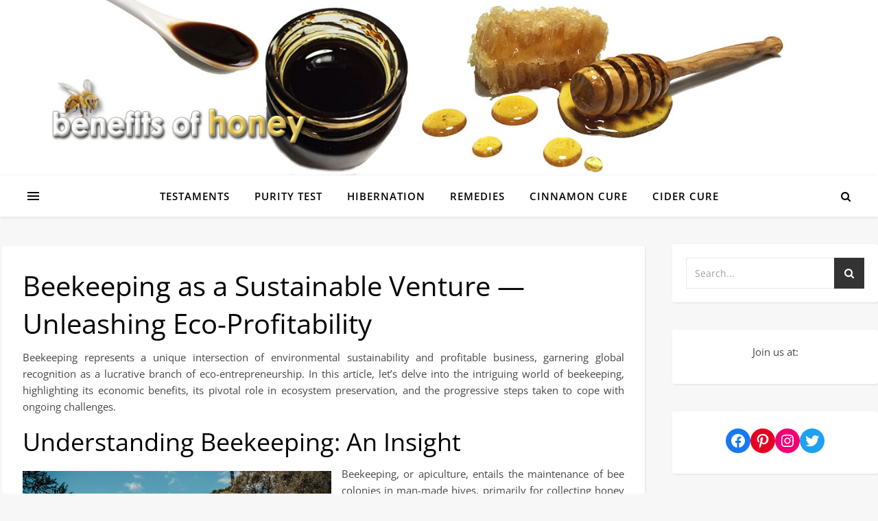

--- FILE ---
content_type: text/html; charset=UTF-8
request_url: https://www.benefits-of-honey.com/beekeeping-as-a-sustainable-venture/
body_size: 18761
content:
<!DOCTYPE html>
<html lang="en-US" prefix="og: https://ogp.me/ns#">
<head>
	<meta charset="UTF-8">
	<meta name="viewport" content="width=device-width, initial-scale=1.0" />
	<link rel="profile" href="https://gmpg.org/xfn/11">


<!-- Search Engine Optimization by Rank Math - https://rankmath.com/ -->
<title>Beekeeping as a Sustainable Venture — Unleashing Eco-Profitability</title>
<meta name="description" content="Beekeeping as a Sustainable Venture — Beekeeping represents a unique intersection of environmental sustainability and profitable business, garnering global recognition as a lucrative branch of eco-entrepreneurship."/>
<meta name="robots" content="follow, index, max-snippet:-1, max-video-preview:-1, max-image-preview:large"/>
<link rel="canonical" href="https://www.benefits-of-honey.com/beekeeping-as-a-sustainable-venture/" />
<meta property="og:locale" content="en_US" />
<meta property="og:type" content="article" />
<meta property="og:title" content="Beekeeping as a Sustainable Venture — Unleashing Eco-Profitability" />
<meta property="og:description" content="Beekeeping as a Sustainable Venture — Beekeeping represents a unique intersection of environmental sustainability and profitable business, garnering global recognition as a lucrative branch of eco-entrepreneurship." />
<meta property="og:url" content="https://www.benefits-of-honey.com/beekeeping-as-a-sustainable-venture/" />
<meta property="og:site_name" content="Benefits of Honey" />
<meta property="og:updated_time" content="2025-08-14T07:40:28+00:00" />
<meta property="og:image" content="https://www.benefits-of-honey.com/wp-content/uploads/2023/11/pexels-photo-2260935-1024x683.jpeg" />
<meta property="og:image:secure_url" content="https://www.benefits-of-honey.com/wp-content/uploads/2023/11/pexels-photo-2260935-1024x683.jpeg" />
<meta property="og:image:alt" content="Beekeeping as a Sustainable Venture" />
<meta property="article:published_time" content="2023-11-28T04:52:23+00:00" />
<meta property="article:modified_time" content="2025-08-14T07:40:28+00:00" />
<meta name="twitter:card" content="summary_large_image" />
<meta name="twitter:title" content="Beekeeping as a Sustainable Venture — Unleashing Eco-Profitability" />
<meta name="twitter:description" content="Beekeeping as a Sustainable Venture — Beekeeping represents a unique intersection of environmental sustainability and profitable business, garnering global recognition as a lucrative branch of eco-entrepreneurship." />
<meta name="twitter:image" content="https://www.benefits-of-honey.com/wp-content/uploads/2023/11/pexels-photo-2260935-1024x683.jpeg" />
<meta name="twitter:label1" content="Time to read" />
<meta name="twitter:data1" content="6 minutes" />
<script type="application/ld+json" class="rank-math-schema">{"@context":"https://schema.org","@graph":[{"@type":["Person","Organization"],"@id":"https://www.benefits-of-honey.com/#person","name":"Benefits of Honey"},{"@type":"WebSite","@id":"https://www.benefits-of-honey.com/#website","url":"https://www.benefits-of-honey.com","name":"Benefits of Honey","publisher":{"@id":"https://www.benefits-of-honey.com/#person"},"inLanguage":"en-US"},{"@type":"ImageObject","@id":"https://www.benefits-of-honey.com/wp-content/uploads/2023/11/pexels-photo-2260935-1024x683.jpeg","url":"https://www.benefits-of-honey.com/wp-content/uploads/2023/11/pexels-photo-2260935-1024x683.jpeg","width":"200","height":"200","inLanguage":"en-US"},{"@type":"BreadcrumbList","@id":"https://www.benefits-of-honey.com/beekeeping-as-a-sustainable-venture/#breadcrumb","itemListElement":[{"@type":"ListItem","position":"1","item":{"@id":"https://www.benefits-of-honey.com","name":"Home"}},{"@type":"ListItem","position":"2","item":{"@id":"https://www.benefits-of-honey.com/beekeeping-as-a-sustainable-venture/","name":"beekeeping-as-a-sustainable-venture"}}]},{"@type":"WebPage","@id":"https://www.benefits-of-honey.com/beekeeping-as-a-sustainable-venture/#webpage","url":"https://www.benefits-of-honey.com/beekeeping-as-a-sustainable-venture/","name":"Beekeeping as a Sustainable Venture\u00a0\u2014 Unleashing Eco-Profitability","datePublished":"2023-11-28T04:52:23+00:00","dateModified":"2025-08-14T07:40:28+00:00","isPartOf":{"@id":"https://www.benefits-of-honey.com/#website"},"primaryImageOfPage":{"@id":"https://www.benefits-of-honey.com/wp-content/uploads/2023/11/pexels-photo-2260935-1024x683.jpeg"},"inLanguage":"en-US","breadcrumb":{"@id":"https://www.benefits-of-honey.com/beekeeping-as-a-sustainable-venture/#breadcrumb"}},{"@type":"Person","@id":"https://www.benefits-of-honey.com/author/ruth-tan/","name":"Ruth Tan","url":"https://www.benefits-of-honey.com/author/ruth-tan/","image":{"@type":"ImageObject","@id":"https://secure.gravatar.com/avatar/2bdfba3118db232be8221750b40e42c3?s=96&amp;d=mm&amp;r=g","url":"https://secure.gravatar.com/avatar/2bdfba3118db232be8221750b40e42c3?s=96&amp;d=mm&amp;r=g","caption":"Ruth Tan","inLanguage":"en-US"},"sameAs":["http://jason.khoo@synergyworks.com.sg"]},{"headline":"Beekeeping as a Sustainable Venture\u00a0\u2014 Unleashing Eco-Profitability","description":"Beekeeping as a Sustainable Venture\u00a0\u2014 Beekeeping represents a unique intersection of environmental sustainability and profitable business, garnering global recognition as a lucrative branch of eco-entrepreneurship.","keywords":"Beekeeping as a Sustainable Venture","@type":"Article","author":{"@id":"https://www.benefits-of-honey.com/author/ruth-tan/","name":"Ruth Tan"},"datePublished":"2023-11-28T04:52:23+00:00","dateModified":"2025-08-14T07:40:28+00:00","image":{"@id":"https://www.benefits-of-honey.com/wp-content/uploads/2023/11/pexels-photo-2260935-1024x683.jpeg"},"name":"Beekeeping as a Sustainable Venture\u00a0\u2014 Unleashing Eco-Profitability","@id":"https://www.benefits-of-honey.com/beekeeping-as-a-sustainable-venture/#schema-16739","isPartOf":{"@id":"https://www.benefits-of-honey.com/beekeeping-as-a-sustainable-venture/#webpage"},"publisher":{"@id":"https://www.benefits-of-honey.com/#person"},"inLanguage":"en-US","mainEntityOfPage":{"@id":"https://www.benefits-of-honey.com/beekeeping-as-a-sustainable-venture/#webpage"}}]}</script>
<!-- /Rank Math WordPress SEO plugin -->

<link rel='dns-prefetch' href='//www.googletagmanager.com' />

<link rel='dns-prefetch' href='//pagead2.googlesyndication.com' />
<link rel="alternate" type="application/rss+xml" title="Benefits of Honey &raquo; Feed" href="https://www.benefits-of-honey.com/feed/" />
<link rel="alternate" type="application/rss+xml" title="Benefits of Honey &raquo; Comments Feed" href="https://www.benefits-of-honey.com/comments/feed/" />
<script type="text/javascript">
/* <![CDATA[ */
window._wpemojiSettings = {"baseUrl":"https:\/\/s.w.org\/images\/core\/emoji\/15.0.3\/72x72\/","ext":".png","svgUrl":"https:\/\/s.w.org\/images\/core\/emoji\/15.0.3\/svg\/","svgExt":".svg","source":{"concatemoji":"https:\/\/www.benefits-of-honey.com\/wp-includes\/js\/wp-emoji-release.min.js?ver=6.5.7"}};
/*! This file is auto-generated */
!function(i,n){var o,s,e;function c(e){try{var t={supportTests:e,timestamp:(new Date).valueOf()};sessionStorage.setItem(o,JSON.stringify(t))}catch(e){}}function p(e,t,n){e.clearRect(0,0,e.canvas.width,e.canvas.height),e.fillText(t,0,0);var t=new Uint32Array(e.getImageData(0,0,e.canvas.width,e.canvas.height).data),r=(e.clearRect(0,0,e.canvas.width,e.canvas.height),e.fillText(n,0,0),new Uint32Array(e.getImageData(0,0,e.canvas.width,e.canvas.height).data));return t.every(function(e,t){return e===r[t]})}function u(e,t,n){switch(t){case"flag":return n(e,"\ud83c\udff3\ufe0f\u200d\u26a7\ufe0f","\ud83c\udff3\ufe0f\u200b\u26a7\ufe0f")?!1:!n(e,"\ud83c\uddfa\ud83c\uddf3","\ud83c\uddfa\u200b\ud83c\uddf3")&&!n(e,"\ud83c\udff4\udb40\udc67\udb40\udc62\udb40\udc65\udb40\udc6e\udb40\udc67\udb40\udc7f","\ud83c\udff4\u200b\udb40\udc67\u200b\udb40\udc62\u200b\udb40\udc65\u200b\udb40\udc6e\u200b\udb40\udc67\u200b\udb40\udc7f");case"emoji":return!n(e,"\ud83d\udc26\u200d\u2b1b","\ud83d\udc26\u200b\u2b1b")}return!1}function f(e,t,n){var r="undefined"!=typeof WorkerGlobalScope&&self instanceof WorkerGlobalScope?new OffscreenCanvas(300,150):i.createElement("canvas"),a=r.getContext("2d",{willReadFrequently:!0}),o=(a.textBaseline="top",a.font="600 32px Arial",{});return e.forEach(function(e){o[e]=t(a,e,n)}),o}function t(e){var t=i.createElement("script");t.src=e,t.defer=!0,i.head.appendChild(t)}"undefined"!=typeof Promise&&(o="wpEmojiSettingsSupports",s=["flag","emoji"],n.supports={everything:!0,everythingExceptFlag:!0},e=new Promise(function(e){i.addEventListener("DOMContentLoaded",e,{once:!0})}),new Promise(function(t){var n=function(){try{var e=JSON.parse(sessionStorage.getItem(o));if("object"==typeof e&&"number"==typeof e.timestamp&&(new Date).valueOf()<e.timestamp+604800&&"object"==typeof e.supportTests)return e.supportTests}catch(e){}return null}();if(!n){if("undefined"!=typeof Worker&&"undefined"!=typeof OffscreenCanvas&&"undefined"!=typeof URL&&URL.createObjectURL&&"undefined"!=typeof Blob)try{var e="postMessage("+f.toString()+"("+[JSON.stringify(s),u.toString(),p.toString()].join(",")+"));",r=new Blob([e],{type:"text/javascript"}),a=new Worker(URL.createObjectURL(r),{name:"wpTestEmojiSupports"});return void(a.onmessage=function(e){c(n=e.data),a.terminate(),t(n)})}catch(e){}c(n=f(s,u,p))}t(n)}).then(function(e){for(var t in e)n.supports[t]=e[t],n.supports.everything=n.supports.everything&&n.supports[t],"flag"!==t&&(n.supports.everythingExceptFlag=n.supports.everythingExceptFlag&&n.supports[t]);n.supports.everythingExceptFlag=n.supports.everythingExceptFlag&&!n.supports.flag,n.DOMReady=!1,n.readyCallback=function(){n.DOMReady=!0}}).then(function(){return e}).then(function(){var e;n.supports.everything||(n.readyCallback(),(e=n.source||{}).concatemoji?t(e.concatemoji):e.wpemoji&&e.twemoji&&(t(e.twemoji),t(e.wpemoji)))}))}((window,document),window._wpemojiSettings);
/* ]]> */
</script>
<style id="litespeed-ucss">:where(.wp-block-calendar table:not(.has-background) th){background:#ddd}.wp-block-image img{height:auto;max-width:100%;vertical-align:bottom;box-sizing:border-box}.wp-block-image .alignleft,.wp-block-image .alignright{display:table}.wp-block-image .alignleft>figcaption,.wp-block-image .alignright>figcaption{caption-side:bottom;display:table-caption}.wp-block-image .alignleft{float:left;margin:.5em 1em .5em 0}.wp-block-image .alignright{float:right;margin:.5em 0 .5em 1em}.wp-block-image figcaption{margin-bottom:1em;margin-top:.5em;text-align:center;font-size:14px}.wp-block-image figure,ul{margin:0}ul{box-sizing:border-box;list-style:none;padding:0}.wp-block-social-links{background:0 0;box-sizing:border-box;margin-left:0;padding-left:0;padding-right:0;text-indent:0;font-size:24px}.wp-block-social-links .wp-social-link a,.wp-block-social-links .wp-social-link a:hover{border-bottom:0;box-shadow:none;text-decoration:none}.wp-block-social-links .wp-social-link a{padding:.25em}.wp-block-social-links .wp-social-link svg{height:1em;width:1em}.wp-block-social-links.aligncenter{display:flex;justify-content:center}.wp-block-social-link{border-radius:9999px;display:block;height:auto;transition:transform .1s ease}@media (prefers-reduced-motion:reduce){.wp-block-social-link{transition-delay:0s;transition-duration:0s}}.wp-block-social-link a{align-items:center;display:flex;line-height:0;transition:transform .1s ease}.wp-block-social-link:hover{transform:scale(1.1)}.wp-block-social-links .wp-block-social-link .wp-block-social-link-anchor,.wp-block-social-links .wp-block-social-link .wp-block-social-link-anchor svg,.wp-block-social-links .wp-block-social-link .wp-block-social-link-anchor:active,.wp-block-social-links .wp-block-social-link .wp-block-social-link-anchor:hover,.wp-block-social-links .wp-block-social-link .wp-block-social-link-anchor:visited{fill:currentColor;color:currentColor}.wp-block-social-links:not(.is-style-logos-only) .wp-social-link{background-color:#f0f0f0;color:#444}.wp-block-social-links:not(.is-style-logos-only) .wp-social-link-facebook{background-color:#1778f2;color:#fff}.wp-block-social-links:not(.is-style-logos-only) .wp-social-link-instagram{background-color:#f00075;color:#fff}.wp-block-social-links:not(.is-style-logos-only) .wp-social-link-pinterest{background-color:#e60122;color:#fff}.wp-block-social-links:not(.is-style-logos-only) .wp-social-link-twitter{background-color:#1da1f2;color:#fff}:root{--wp--preset--font-size--normal:16px;--wp--preset--font-size--huge:42px}.has-text-align-center{text-align:center}.screen-reader-text{word-wrap:normal!important;border:0;-webkit-clip-path:inset(50%);clip-path:inset(50%);margin:-1px;padding:0}.screen-reader-text:focus{background-color:#ddd;-webkit-clip-path:none;clip-path:none;color:#444;font-size:1em;line-height:normal;padding:15px 23px 14px;text-decoration:none}html :where(img[class*=wp-image-]){height:auto;max-width:100%}body{--wp--preset--color--black:#000;--wp--preset--color--cyan-bluish-gray:#abb8c3;--wp--preset--color--white:#fff;--wp--preset--color--pale-pink:#f78da7;--wp--preset--color--vivid-red:#cf2e2e;--wp--preset--color--luminous-vivid-orange:#ff6900;--wp--preset--color--luminous-vivid-amber:#fcb900;--wp--preset--color--light-green-cyan:#7bdcb5;--wp--preset--color--vivid-green-cyan:#00d084;--wp--preset--color--pale-cyan-blue:#8ed1fc;--wp--preset--color--vivid-cyan-blue:#0693e3;--wp--preset--color--vivid-purple:#9b51e0;--wp--preset--gradient--vivid-cyan-blue-to-vivid-purple:linear-gradient(135deg,rgba(6,147,227,1) 0%,#9b51e0 100%);--wp--preset--gradient--light-green-cyan-to-vivid-green-cyan:linear-gradient(135deg,#7adcb4 0%,#00d082 100%);--wp--preset--gradient--luminous-vivid-amber-to-luminous-vivid-orange:linear-gradient(135deg,rgba(252,185,0,1) 0%,rgba(255,105,0,1) 100%);--wp--preset--gradient--luminous-vivid-orange-to-vivid-red:linear-gradient(135deg,rgba(255,105,0,1) 0%,#cf2e2e 100%);--wp--preset--gradient--very-light-gray-to-cyan-bluish-gray:linear-gradient(135deg,#eee 0%,#a9b8c3 100%);--wp--preset--gradient--cool-to-warm-spectrum:linear-gradient(135deg,#4aeadc 0%,#9778d1 20%,#cf2aba 40%,#ee2c82 60%,#fb6962 80%,#fef84c 100%);--wp--preset--gradient--blush-light-purple:linear-gradient(135deg,#ffceec 0%,#9896f0 100%);--wp--preset--gradient--blush-bordeaux:linear-gradient(135deg,#fecda5 0%,#fe2d2d 50%,#6b003e 100%);--wp--preset--gradient--luminous-dusk:linear-gradient(135deg,#ffcb70 0%,#c751c0 50%,#4158d0 100%);--wp--preset--gradient--pale-ocean:linear-gradient(135deg,#fff5cb 0%,#b6e3d4 50%,#33a7b5 100%);--wp--preset--gradient--electric-grass:linear-gradient(135deg,#caf880 0%,#71ce7e 100%);--wp--preset--gradient--midnight:linear-gradient(135deg,#020381 0%,#2874fc 100%);--wp--preset--duotone--dark-grayscale:url('#wp-duotone-dark-grayscale');--wp--preset--duotone--grayscale:url('#wp-duotone-grayscale');--wp--preset--duotone--purple-yellow:url('#wp-duotone-purple-yellow');--wp--preset--duotone--blue-red:url('#wp-duotone-blue-red');--wp--preset--duotone--midnight:url('#wp-duotone-midnight');--wp--preset--duotone--magenta-yellow:url('#wp-duotone-magenta-yellow');--wp--preset--duotone--purple-green:url('#wp-duotone-purple-green');--wp--preset--duotone--blue-orange:url('#wp-duotone-blue-orange');--wp--preset--font-size--small:13px;--wp--preset--font-size--medium:20px;--wp--preset--font-size--large:36px;--wp--preset--font-size--x-large:42px;--wp--preset--spacing--20:.44rem;--wp--preset--spacing--30:.67rem;--wp--preset--spacing--40:1rem;--wp--preset--spacing--50:1.5rem;--wp--preset--spacing--60:2.25rem;--wp--preset--spacing--70:3.38rem;--wp--preset--spacing--80:5.06rem;--wp--preset--shadow--natural:6px 6px 9px rgba(0,0,0,.2);--wp--preset--shadow--deep:12px 12px 50px rgba(0,0,0,.4);--wp--preset--shadow--sharp:6px 6px 0px rgba(0,0,0,.2);--wp--preset--shadow--outlined:6px 6px 0px -3px rgba(255,255,255,1),6px 6px rgba(0,0,0,1);--wp--preset--shadow--crisp:6px 6px 0px rgba(0,0,0,1)}:where(.is-layout-flex){gap:.5em}body .is-layout-constrained>:where(:not(.alignleft):not(.alignright):not(.alignfull)){max-width:var(--wp--style--global--content-size);margin-left:auto!important;margin-right:auto!important}body .is-layout-flex{display:flex;flex-wrap:wrap;align-items:center}html{line-height:1.15;-ms-text-size-adjust:100%;-webkit-text-size-adjust:100%;-webkit-box-sizing:border-box;-moz-box-sizing:border-box;box-sizing:border-box}article,aside,figcaption,figure,footer,header,img,nav{display:block}body,body .is-layout-flex>*,figure,input,p{margin:0}a{text-decoration:none;background-color:transparent;-webkit-text-decoration-skip:objects}strong{font-weight:700}img{border-style:none;height:auto;max-width:100%}svg:not(:root){overflow:hidden}input{overflow:visible;font-family:"Open Sans";outline:0;-webkit-border-radius:0}[type=submit]{-webkit-appearance:button}[type=submit]::-moz-focus-inner{border-style:none;padding:0}[type=submit]:-moz-focusring{outline:1px dotted ButtonText}[type=search]{-webkit-appearance:none!important;-moz-appearance:none!important;appearance:none!important;outline-offset:-2px}[type=search]:focus{-webkit-appearance:none!important;-moz-appearance:none!important;appearance:none!important}[type=search]::-webkit-search-cancel-button,[type=search]::-webkit-search-decoration{-webkit-appearance:none}::-webkit-file-upload-button{-webkit-appearance:button;font:inherit}h1,h2,h3,h4{margin:0;line-height:normal;clear:both}*,:after,:before{-webkit-box-sizing:inherit;-moz-box-sizing:inherit;box-sizing:inherit;outline:0!important}.clear-fix:after,.clear-fix:before{content:"";display:table;table-layout:fixed}.clear-fix:after{clear:both}.cv-outer{display:table;width:100%;height:100%}.cv-inner{display:table-cell;vertical-align:middle;text-align:center}.boxed-wrapper{margin:0 auto}#page-header.boxed-wrapper{padding:0!important}.main-content{padding-top:40px;padding-bottom:40px}.screen-reader-text{clip:rect(1px,1px,1px,1px);clip-path:polygon(0 0,0 0,0 0,0 0);position:absolute!important;white-space:nowrap;height:1px;width:1px;overflow:hidden}.screen-reader-text:focus{clip:auto!important;display:block;height:auto;left:5px;top:5px;width:auto;z-index:100000}.aligncenter{display:block;margin:5px auto 10px;clear:both}.alignright{float:right;margin:5px 0 20px 20px}.alignleft{float:left;margin:5px 20px 10px 0}.post-content h1,.post-content h2,.post-content h3,.post-content h4{margin-bottom:10px}h1{font-size:40px}h2{font-size:36px}h3{font-size:30px}h4{font-size:24px}p{margin-bottom:15px;font-family:"Open Sans",sans-serif;font-style:normal;font-weight:400}.post-content ul{padding-left:20px;margin-bottom:15px;list-style:disc}.entry-header{position:relative;overflow:hidden}.header-logo{text-align:center}.header-logo a{display:block;margin:0 auto;text-transform:uppercase;font-size:100px;line-height:1}.site-description{margin-top:15px;margin-bottom:0;font-size:17px;line-height:1.1}.main-nav-sidebar,.site-description{display:inline-block}.main-nav-sidebar div{max-height:60px;position:relative;top:50%;transform:translateY(-50%);-webkit-transform:translateY(-50%);-ms-transform:translateY(-50%)}.main-nav-sidebar span{display:block;width:17px;height:2px;margin-bottom:3px}.main-nav-search,.main-nav-sidebar{-webkit-user-select:none;user-select:none}#main-nav{z-index:1100!important;min-height:60px}#main-menu li,#main-menu li a,#main-nav,#main-nav>div{position:relative}#main-menu{width:auto}#main-menu>li{display:inline-block;list-style:none}#main-menu li a{display:block;padding:0 16px;margin-left:5px}#main-menu li a:first-child{margin-left:0}#main-menu>li>a{display:block;text-decoration:none}#main-menu li:first-child a{padding-left:0}#main-menu li:last-child a{padding-right:0}.mobile-menu-container{display:none;clear:both}.mobile-menu-btn{display:none;padding:0 15px;font-size:18px;line-height:60px;cursor:pointer}#mobile-menu{padding-bottom:15px}#mobile-menu li{position:relative;width:100%;text-align:center;font-size:15px;line-height:35px;letter-spacing:1px;font-weight:600}#mobile-menu li a{display:block;position:relative;z-index:5}.main-nav-search{position:relative;cursor:pointer;float:right}.main-nav-search i{position:relative;z-index:10}.main-nav-search #searchform{position:absolute;top:50%;right:0;transform:translateY(-50%);-webkit-transform:translateY(-50%);-ms-transform:translateY(-50%)}.main-nav-search #searchform i,.main-nav-search #searchsubmit{display:none}#main-nav #searchform{position:absolute;top:0;left:0;z-index:1;width:100%}#main-nav #searchform input{width:100%;padding:0;border:0;letter-spacing:.4px;font-weight:600;text-align:center}#main-nav #searchform,#main-nav #searchform #searchsubmit,#main-nav #searchform i,.main-nav-search i:last-of-type{display:none}.main-nav-sidebar{cursor:pointer}.sidebar-alt,.sidebar-alt-close{position:fixed;top:0;width:100%;height:100%}.sidebar-alt{z-index:1200;overflow-x:hidden;transition:left .5s ease-out;-webkit-transition:left .5s ease-out;-moz-transition:left .5s ease-out;-o-transition:left .5s ease-out;-ms-transition:left .5s ease-out}.sidebar-alt-close{display:none;left:0;z-index:1150;cursor:pointer}.sidebar-alt-close-btn{position:absolute;top:20px;right:30px;width:24px;height:24px;cursor:pointer}.sidebar-alt-close-btn span{content:"";position:absolute;top:50%;left:50%;width:18px;height:3px;cursor:pointer;margin-left:-9px}.sidebar-alt-close-btn span:first-child{-ms-transform:rotate(45deg);-webkit-transform:rotate(45deg);transform:rotate(45deg)}.sidebar-alt-close-btn span:last-child{-ms-transform:rotate(-45deg);-webkit-transform:rotate(-45deg);transform:rotate(-45deg)}.main-container{float:left;margin:0 auto;overflow:hidden}.sidebar-right{float:right}.post-header{text-align:center}.page-title{font-size:40px;line-height:44px;letter-spacing:.5px;margin-bottom:24px}.ashe-widget,.post-content{overflow:hidden}.post-content>p{text-align:justify}.ashe-widget{margin-bottom:40px}.ashe-widget input[type=search],.ashe-widget input[type=submit]{width:100%;padding:12px;font-size:14px;border-width:1px;border-style:solid}.ashe-widget>ul li span{font-size:14px;letter-spacing:1px;color:inherit;font-family:"Playfair Display";font-weight:400}.widget_nav_menu li{line-height:45px}.widget_nav_menu li a{display:block;border-bottom-style:dotted;border-bottom-width:1px}.widget_search #searchform{position:relative}.widget_search #searchsubmit,.widget_search i{position:absolute;top:0;right:0;padding:15px}.widget_search #searchsubmit{width:auto!important;cursor:pointer;opacity:0}.credit{float:left;font-size:13px}.footer-copyright{padding:25px 0;overflow:hidden}.scrolltop{display:none;position:fixed;bottom:65px;right:80px;font-size:40px;cursor:pointer;z-index:20}body{line-height:24.6px;font-family:"Open Sans";font-size:15px;letter-spacing:0}#main-menu li a{letter-spacing:1px;font-weight:600}#main-menu li a,#main-nav #s,.main-nav-search{font-size:15px;line-height:60px}.main-nav-sidebar{height:60px}.copyright-info{font-size:13px}@font-face{font-display:swap;font-family:"FontAwesome";src:url(https://www.benefits-of-honey.com/wp-content/themes/ashe-child/assets/fonts/fontawesome-webfont.eot?v=4.7.0);src:url(https://www.benefits-of-honey.com/wp-content/themes/ashe-child/assets/fonts/fontawesome-webfont.eot?#iefix&v=4.7.0)format("embedded-opentype"),url(https://www.benefits-of-honey.com/wp-content/themes/ashe-child/assets/fonts/fontawesome-webfont.woff2?v=4.7.0)format("woff2"),url(https://www.benefits-of-honey.com/wp-content/themes/ashe-child/assets/fonts/fontawesome-webfont.woff?v=4.7.0)format("woff"),url(https://www.benefits-of-honey.com/wp-content/themes/ashe-child/assets/fonts/fontawesome-webfont.ttf?v=4.7.0)format("truetype"),url(https://www.benefits-of-honey.com/wp-content/themes/ashe-child/assets/fonts/fontawesome-webfont.svg?v=4.7.0#fontawesomeregular)format("svg");font-weight:400;font-style:normal}.fa{display:inline-block;font:14px/1 FontAwesome;font-size:inherit;text-rendering:auto;-webkit-font-smoothing:antialiased;-moz-osx-font-smoothing:grayscale}.fa-search:before{content:""}.fa-times:before{content:""}.fa-chevron-down:before{content:""}.fa-angle-up:before{content:""}@font-face{font-display:swap;font-family:"fontello";src:url(https://www.benefits-of-honey.com/wp-content/themes/ashe-child/assets/fonts/fontello.eot?54916726);src:url(https://www.benefits-of-honey.com/wp-content/themes/ashe-child/assets/fonts/fontello.eot?54916726#iefix)format("embedded-opentype"),url(https://www.benefits-of-honey.com/wp-content/themes/ashe-child/assets/fonts/fontello.woff2?54916726)format("woff2"),url(https://www.benefits-of-honey.com/wp-content/themes/ashe-child/assets/fonts/fontello.woff?54916726)format("woff"),url(https://www.benefits-of-honey.com/wp-content/themes/ashe-child/assets/fonts/fontello.ttf?54916726)format("truetype"),url(https://www.benefits-of-honey.com/wp-content/themes/ashe-child/assets/fonts/fontello.svg?54916726#con-left-open-big)format("svg");font-weight:400;font-style:normal}@media screen and (max-width:979px){.header-logo a{font-size:80px!important;line-height:1!important}.site-description{font-size:13px!important}#main-nav>div,.main-content,.page-footer-inner{padding-left:30px;padding-right:30px}#main-menu,.main-menu-container{display:none}.mobile-menu-btn{display:inline-block}.main-nav-icons,.main-nav-sidebar{position:absolute;top:0;float:none;margin:0}.main-nav-sidebar{left:30px;z-index:1}.main-nav-icons{right:30px;z-index:2}#main-nav{text-align:center!important}.main-container{width:100%!important;margin:0!important}.sidebar-right{width:100%!important;padding:0!important}.sidebar-right-wrap{float:none!important;width:65%!important;margin-left:auto!important;margin-right:auto!important}}@media screen and (max-width:768px){.scrolltop{right:30px;bottom:60px}}@media screen and (max-width:640px){.sidebar-right-wrap{width:100%!important}#page-header .entry-header{height:auto;padding:70px 0}.header-logo{padding-top:0!important}.header-logo a{font-size:45px!important;line-height:1!important}.footer-copyright .copyright-info,.footer-copyright .credit{width:100%;float:none;text-align:center}.sidebar-alt{padding-left:20px!important;padding-right:20px!important}}@media screen and (max-width:480px){#main-nav>div,.main-content,.page-footer-inner{padding-left:20px!important;padding-right:20px!important}.page-title{font-size:33px;line-height:38px!important}.main-nav-sidebar{left:20px!important}.main-nav-icons{right:20px!important}}@media screen and (max-width:320px){.post-content{text-align:left}}@media screen and (max-width:1280px){.entry-header{height:430px!important}}@media screen and (max-width:1080px){.entry-header{height:350px!important}}@media screen and (max-width:880px){.entry-header{height:290px!important}}@media screen and (max-width:750px){.entry-header{height:250px!important}}@media screen and (max-width:690px){.entry-header{height:210px!important}}@media screen and (max-width:550px){.entry-header{height:auto!important;padding:50px 0!important}}@font-face{font-display:swap;font-family:"Playfair Display";font-style:normal;font-weight:400;font-display:swap;src:url(https://www.benefits-of-honey.com/wp-content/uploads/omgf/ashe-playfair-font/playfair-display-normal-400.woff2)format("woff2"),url(https://www.benefits-of-honey.com/wp-content/uploads/omgf/ashe-playfair-font/playfair-display-normal-400.woff)format("woff")}@font-face{font-display:swap;font-family:"Playfair Display";font-style:normal;font-weight:700;font-display:swap;src:url(https://www.benefits-of-honey.com/wp-content/uploads/omgf/ashe-playfair-font/playfair-display-normal-700.woff2)format("woff2"),url(https://www.benefits-of-honey.com/wp-content/uploads/omgf/ashe-playfair-font/playfair-display-normal-700.woff)format("woff")}@font-face{font-display:swap;font-family:"Open Sans";font-style:normal;font-weight:400;font-display:swap;src:url(https://www.benefits-of-honey.com/wp-content/uploads/omgf/ashe-opensans-font/open-sans-normal-400.woff2)format("woff2"),url(https://www.benefits-of-honey.com/wp-content/uploads/omgf/ashe-opensans-font/open-sans-normal-400.woff)format("woff")}@font-face{font-display:swap;font-family:"Open Sans";font-style:normal;font-weight:600;font-display:swap;src:url(https://www.benefits-of-honey.com/wp-content/uploads/omgf/ashe-opensans-font/open-sans-normal-600.woff2)format("woff2"),url(https://www.benefits-of-honey.com/wp-content/uploads/omgf/ashe-opensans-font/open-sans-normal-600.woff)format("woff")}@font-face{font-display:swap;font-family:"Open Sans";font-style:normal;font-weight:700;font-display:swap;src:url(https://www.benefits-of-honey.com/wp-content/uploads/omgf/ashe-opensans-font/open-sans-normal-700.woff2)format("woff2"),url(https://www.benefits-of-honey.com/wp-content/uploads/omgf/ashe-opensans-font/open-sans-normal-700.woff)format("woff")}@font-face{font-display:swap;font-family:"Open Sans";font-style:italic;font-weight:400;font-display:swap;src:url(https://www.benefits-of-honey.com/wp-content/uploads/omgf/ashe-opensans-font/open-sans-italic-400.woff2)format("woff2"),url(https://www.benefits-of-honey.com/wp-content/uploads/omgf/ashe-opensans-font/open-sans-italic-400.woff)format("woff")}@font-face{font-display:swap;font-family:"Open Sans";font-style:italic;font-weight:600;font-display:swap;src:url(https://www.benefits-of-honey.com/wp-content/uploads/omgf/ashe-opensans-font/open-sans-italic-600.woff2)format("woff2"),url(https://www.benefits-of-honey.com/wp-content/uploads/omgf/ashe-opensans-font/open-sans-italic-600.woff)format("woff")}@font-face{font-display:swap;font-family:"Open Sans";font-style:italic;font-weight:700;font-display:swap;src:url(https://www.benefits-of-honey.com/wp-content/uploads/omgf/ashe-opensans-font/open-sans-italic-700.woff2)format("woff2"),url(https://www.benefits-of-honey.com/wp-content/uploads/omgf/ashe-opensans-font/open-sans-italic-700.woff)format("woff")}@font-face{font-display:swap;font-family:"Open Sans";font-style:normal;font-weight:400;font-display:swap;src:url(https://www.benefits-of-honey.com/wp-content/uploads/omgf/omgf-stylesheet-63/open-sans-normal-latin-ext-400.woff2)format("woff2");unicode-range:U+0100-024F,U+0259,U+1E00-1EFF,U+2020,U+20A0-20AB,U+20AD-20CF,U+2113,U+2C60-2C7F,U+A720-A7FF}@font-face{font-display:swap;font-family:"Open Sans";font-style:normal;font-weight:400;font-display:swap;src:url(https://www.benefits-of-honey.com/wp-content/uploads/omgf/omgf-stylesheet-63/open-sans-normal-latin-400.woff2)format("woff2");unicode-range:U+0000-00FF,U+0131,U+0152-0153,U+02BB-02BC,U+02C6,U+02DA,U+02DC,U+2000-206F,U+2074,U+20AC,U+2122,U+2191,U+2193,U+2212,U+2215,U+FEFF,U+FFFD}.header-logo a,.site-description{color:#111}#main-nav{box-shadow:0 1px 5px rgba(0,0,0,.1)}#main-nav #s,#main-nav a,#main-nav i{color:#000}.main-nav-sidebar span,.sidebar-alt-close-btn span{background-color:#000}#main-nav a:hover,#main-nav i:hover,#page-footer a:hover,.page-content .ashe-widget.widget_text a,a{color:#ca9b52}.main-nav-sidebar:hover span{background-color:#ca9b52}#main-nav,#main-nav #s,.entry-header,.main-content,.page-content input,.sidebar-alt{background-color:#fff}#main-nav #s::-webkit-input-placeholder{color:rgba(0,0,0,.7)}#main-nav #s::-moz-placeholder{color:rgba(0,0,0,.7)}#main-nav #s:-ms-input-placeholder{color:rgba(0,0,0,.7)}#main-nav #s:-moz-placeholder{color:rgba(0,0,0,.7)}.page-content,.page-content .ashe-widget a,.page-content input{color:#464646}.page-content h1,.page-content h2,.page-content h3,.page-content h4{color:#030303}.page-content input::-webkit-input-placeholder{color:#a1a1a1}.page-content input::-moz-placeholder{color:#a1a1a1}.page-content input:-ms-input-placeholder{color:#a1a1a1}.page-content input:-moz-placeholder{color:#a1a1a1}a:not(.header-logo-a):hover{color:rgba(202,155,82,.8)}::-moz-selection{color:#fff;background:#ca9b52}::selection{color:#fff;background:#ca9b52}.page-content .ashe-widget li,.page-content .widget_nav_menu li a,.page-content input{border-color:#e8e8e8}.widget_search #searchsubmit,.widget_search i{color:#fff;background-color:#333}.image-overlay{color:#fff;background-color:rgba(73,73,73,.3)}#page-footer{background-color:#f6f6f6;color:#333}#page-footer a{color:#333;border-color:#e0dbdb}#main-menu li a,#mobile-menu li,.header-logo a{font-family:"Open Sans"}#main-menu li a,#mobile-menu li{text-transform:uppercase}.sidebar-alt{max-width:370px;left:-370px;padding:85px 35px 0}.sidebar-right{width:337px}.main-container{width:calc(100% - 337px);width:-webkit-calc(100% - 337px)}#main-nav>div,.main-content,.page-footer-inner{padding-left:40px;padding-right:40px}.entry-header{background-image:url(https://www.benefits-of-honey.com/wp-content/uploads/2021/06/boh-masthead-1500x300-1.jpg);background-position:center center}.header-logo a:not(.logo-img),.site-description{display:none}#main-nav{text-align:center}.main-nav-sidebar{position:absolute;top:0;left:40px;z-index:1}.main-nav-icons{position:absolute;top:0;right:40px;z-index:2}.sidebar-right{padding-left:37px}.copyright-info{float:right}.main-content{background:0 0!important}.page-content article.page{padding:30px;margin:3px;border-radius:3px}.sidebar-right .ashe-widget{padding:20px;border-radius:3px}#page-footer,.page-content article.page,.sidebar-right .ashe-widget{background:#fff;box-shadow:1px 1px 3px rgba(0,0,0,.1)}.main-content.boxed-wrapper{padding-left:0!important;padding-right:0!important}@media screen and (max-width:1170px){.main-content{padding-left:0;padding-right:0}#page-footer,.page-content{padding:0 20px}}@media screen and (max-width:979px){.sidebar-right-wrap .sidebar-right{margin-top:30px}.sidebar-right .ashe-widget:last-child{margin-bottom:0}}@media screen and (max-width:640px){.page-content article.page{padding:20px}.main-content{padding-top:30px;padding-bottom:30px}.ashe-widget{margin-bottom:30px}}@media screen and (max-width:480px){.main-content{padding-left:0!important;padding-right:0!important}}body.custom-background{background-color:#f7f7f7}.boxed-wrapper,.entry-header{max-width:1500px}.entry-header{background-size:contain!important;background-repeat:no-repeat;height:auto!important;padding-top:20%!important}.page-title,.wp-block-image figcaption{display:none}h1,h2,h3,h4{font-family:"Open Sans",sans-serif;font-style:normal;font-weight:400}</style>















<script type="text/javascript" src="https://www.benefits-of-honey.com/wp-includes/js/jquery/jquery.min.js?ver=3.7.1" id="jquery-core-js"></script>
<script type="text/javascript" src="https://www.benefits-of-honey.com/wp-includes/js/jquery/jquery-migrate.min.js?ver=3.4.1" id="jquery-migrate-js"></script>

<!-- Google tag (gtag.js) snippet added by Site Kit -->
<!-- Google Analytics snippet added by Site Kit -->
<script type="text/javascript" id="google_gtagjs-js" async data-type="lazy" data-src="https://www.googletagmanager.com/gtag/js?id=G-4Q4HF2989R"></script>
<script type="text/javascript" id="google_gtagjs-js-after" data-type="lazy" data-src="[data-uri]"></script>
<link rel="https://api.w.org/" href="https://www.benefits-of-honey.com/wp-json/" /><link rel="alternate" type="application/json" href="https://www.benefits-of-honey.com/wp-json/wp/v2/pages/3758" /><link rel="EditURI" type="application/rsd+xml" title="RSD" href="https://www.benefits-of-honey.com/xmlrpc.php?rsd" />
<meta name="generator" content="WordPress 6.5.7" />
<link rel='shortlink' href='https://www.benefits-of-honey.com/?p=3758' />
<link rel="alternate" type="application/json+oembed" href="https://www.benefits-of-honey.com/wp-json/oembed/1.0/embed?url=https%3A%2F%2Fwww.benefits-of-honey.com%2Fbeekeeping-as-a-sustainable-venture%2F" />
<link rel="alternate" type="text/xml+oembed" href="https://www.benefits-of-honey.com/wp-json/oembed/1.0/embed?url=https%3A%2F%2Fwww.benefits-of-honey.com%2Fbeekeeping-as-a-sustainable-venture%2F&#038;format=xml" />
	
	
	<meta name="generator" content="Site Kit by Google 1.165.0" />
<!-- Google AdSense meta tags added by Site Kit -->
<meta name="google-adsense-platform-account" content="ca-host-pub-2644536267352236">
<meta name="google-adsense-platform-domain" content="sitekit.withgoogle.com">
<!-- End Google AdSense meta tags added by Site Kit -->

	
<!-- Google Tag Manager snippet added by Site Kit -->
<script type="text/javascript">
/* <![CDATA[ */

			( function( w, d, s, l, i ) {
				w[l] = w[l] || [];
				w[l].push( {'gtm.start': new Date().getTime(), event: 'gtm.js'} );
				var f = d.getElementsByTagName( s )[0],
					j = d.createElement( s ), dl = l != 'dataLayer' ? '&l=' + l : '';
				j.async = true;
				j.src = 'https://www.googletagmanager.com/gtm.js?id=' + i + dl;
				f.parentNode.insertBefore( j, f );
			} )( window, document, 'script', 'dataLayer', 'GTM-NTTCSQH' );
			
/* ]]> */
</script>

<!-- End Google Tag Manager snippet added by Site Kit -->

<!-- Google AdSense snippet added by Site Kit -->
<script type="text/javascript" async="async" crossorigin="anonymous" data-type="lazy" data-src="https://pagead2.googlesyndication.com/pagead/js/adsbygoogle.js?client=ca-pub-9706814460373925&amp;host=ca-host-pub-2644536267352236"></script>

<!-- End Google AdSense snippet added by Site Kit -->
<link rel="icon" href="https://www.benefits-of-honey.com/wp-content/uploads/2021/06/cropped-BOH_favicon-32x32.gif" sizes="32x32" />
<link rel="icon" href="https://www.benefits-of-honey.com/wp-content/uploads/2021/06/cropped-BOH_favicon-192x192.gif" sizes="192x192" />
<link rel="apple-touch-icon" href="https://www.benefits-of-honey.com/wp-content/uploads/2021/06/cropped-BOH_favicon-180x180.gif" />
<meta name="msapplication-TileImage" content="https://www.benefits-of-honey.com/wp-content/uploads/2021/06/cropped-BOH_favicon-270x270.gif" />
		
			
	</head>

<body class="page-template-default page page-id-3758 custom-background wp-embed-responsive ashe-boxed-style">
			<!-- Google Tag Manager (noscript) snippet added by Site Kit -->
		<noscript>
			<iframe src="https://www.googletagmanager.com/ns.html?id=GTM-NTTCSQH" height="0" width="0" style="display:none;visibility:hidden"></iframe>
		</noscript>
		<!-- End Google Tag Manager (noscript) snippet added by Site Kit -->
		
	<!-- Preloader -->
	
	<!-- Page Wrapper -->
	<div id="page-wrap">

		<!-- Boxed Wrapper -->
		<div id="page-header" class="boxed-wrapper">

		
	<div class="entry-header">
		<div class="cv-outer">
		<div class="cv-inner">
			<div class="header-logo">
				
									
										<a href="https://www.benefits-of-honey.com/" class="header-logo-a">Benefits of Honey</a>
					
								
				<p class="site-description"></p>
				
			</div>
		</div>
		</div>
	</div>


<div id="main-nav" class="clear-fix">

	<div >	
		
		<!-- Alt Sidebar Icon -->
				<div class="main-nav-sidebar">
			<div>
				<span></span>
				<span></span>
				<span></span>
			</div>
		</div>
		
		<!-- Mini Logo -->
		
		<!-- Icons -->
		<div class="main-nav-icons">
			
						<div class="main-nav-search">
				<i class="fa fa-search"></i>
				<i class="fa fa-times"></i>
				<form role="search" method="get" id="searchform" class="clear-fix" action="https://www.benefits-of-honey.com/"><input type="search" name="s" id="s" placeholder="Search..." data-placeholder="Type then hit Enter..." value="" /><i class="fa fa-search"></i><input type="submit" id="searchsubmit" value="st" /></form>			</div>
					</div>

		<nav class="main-menu-container"><ul id="main-menu" class=""><li id="menu-item-2080" class="menu-item menu-item-type-post_type menu-item-object-page menu-item-2080"><a href="https://www.benefits-of-honey.com/the-benefits-of-honey/">Testaments</a></li>
<li id="menu-item-1728" class="menu-item menu-item-type-post_type menu-item-object-page menu-item-1728"><a href="https://www.benefits-of-honey.com/pure-honey/">Purity Test</a></li>
<li id="menu-item-1729" class="menu-item menu-item-type-post_type menu-item-object-page menu-item-1729"><a href="https://www.benefits-of-honey.com/hibernation-diet/">Hibernation</a></li>
<li id="menu-item-1730" class="menu-item menu-item-type-post_type menu-item-object-page menu-item-1730"><a href="https://www.benefits-of-honey.com/honey-remedies/">Remedies</a></li>
<li id="menu-item-1731" class="menu-item menu-item-type-post_type menu-item-object-page menu-item-1731"><a href="https://www.benefits-of-honey.com/honey-and-cinnamon/">Cinnamon Cure</a></li>
<li id="menu-item-1913" class="menu-item menu-item-type-post_type menu-item-object-page menu-item-1913"><a href="https://www.benefits-of-honey.com/vinegar-and-honey/">Cider Cure</a></li>
</ul></nav>
		<!-- Mobile Menu Button -->
		<span class="mobile-menu-btn">
			<i class="fa fa-chevron-down"></i>		</span>

		<nav class="mobile-menu-container"><ul id="mobile-menu" class=""><li class="menu-item menu-item-type-post_type menu-item-object-page menu-item-2080"><a href="https://www.benefits-of-honey.com/the-benefits-of-honey/">Testaments</a></li>
<li class="menu-item menu-item-type-post_type menu-item-object-page menu-item-1728"><a href="https://www.benefits-of-honey.com/pure-honey/">Purity Test</a></li>
<li class="menu-item menu-item-type-post_type menu-item-object-page menu-item-1729"><a href="https://www.benefits-of-honey.com/hibernation-diet/">Hibernation</a></li>
<li class="menu-item menu-item-type-post_type menu-item-object-page menu-item-1730"><a href="https://www.benefits-of-honey.com/honey-remedies/">Remedies</a></li>
<li class="menu-item menu-item-type-post_type menu-item-object-page menu-item-1731"><a href="https://www.benefits-of-honey.com/honey-and-cinnamon/">Cinnamon Cure</a></li>
<li class="menu-item menu-item-type-post_type menu-item-object-page menu-item-1913"><a href="https://www.benefits-of-honey.com/vinegar-and-honey/">Cider Cure</a></li>
 </ul></nav>
	</div>

</div><!-- #main-nav -->

		</div><!-- .boxed-wrapper -->

		<!-- Page Content -->
		<div class="page-content">

			
			
<div class="sidebar-alt-wrap">
	<div class="sidebar-alt-close image-overlay"></div>
	<aside class="sidebar-alt">

		<div class="sidebar-alt-close-btn">
			<span></span>
			<span></span>
		</div>

		<div id="nav_menu-4" class="ashe-widget widget_nav_menu"><div class="menu-left-menu-container"><ul id="menu-left-menu" class="menu"><li id="menu-item-1725" class="menu-item menu-item-type-post_type menu-item-object-page menu-item-home menu-item-1725"><a href="https://www.benefits-of-honey.com/">Home</a></li>
<li id="menu-item-1737" class="menu-item menu-item-type-post_type menu-item-object-page menu-item-1737"><a href="https://www.benefits-of-honey.com/diabetic-diet/">Diabetic Diet</a></li>
<li id="menu-item-1738" class="menu-item menu-item-type-post_type menu-item-object-page menu-item-1738"><a href="https://www.benefits-of-honey.com/anti-cancer/">Anti-Cancer Honey</a></li>
<li id="menu-item-1739" class="menu-item menu-item-type-post_type menu-item-object-page menu-item-1739"><a href="https://www.benefits-of-honey.com/health-benefits-of-honey/">Health Benefits</a></li>
<li id="menu-item-1740" class="menu-item menu-item-type-post_type menu-item-object-page menu-item-1740"><a href="https://www.benefits-of-honey.com/honey-nutrition/">Nutrition &#038; Calories</a></li>
<li id="menu-item-1727" class="menu-item menu-item-type-post_type menu-item-object-page menu-item-1727"><a href="https://www.benefits-of-honey.com/honey/">Why Honey</a></li>
<li id="menu-item-1741" class="menu-item menu-item-type-post_type menu-item-object-page menu-item-1741"><a href="https://www.benefits-of-honey.com/honey-and-weight-loss/">Honey Weight Loss</a></li>
<li id="menu-item-1742" class="menu-item menu-item-type-post_type menu-item-object-page menu-item-1742"><a href="https://www.benefits-of-honey.com/honey-and-skin-care/">Honey Skin Care</a></li>
<li id="menu-item-1745" class="menu-item menu-item-type-post_type menu-item-object-page menu-item-1745"><a href="https://www.benefits-of-honey.com/honey-and-lemon/">Honey Lemon</a></li>
<li id="menu-item-1743" class="menu-item menu-item-type-post_type menu-item-object-page menu-item-1743"><a href="https://www.benefits-of-honey.com/bee-pollen/">Bee Pollen Benefits</a></li>
<li id="menu-item-1744" class="menu-item menu-item-type-post_type menu-item-object-page menu-item-1744"><a href="https://www.benefits-of-honey.com/honey-bee-facts/">Honey Bee Facts</a></li>
<li id="menu-item-2079" class="menu-item menu-item-type-post_type menu-item-object-page menu-item-2079"><a href="https://www.benefits-of-honey.com/raw-honey/">Raw Honey</a></li>
</ul></div></div>		
	</aside>
</div>
<div class="main-content clear-fix boxed-wrapper" data-sidebar-sticky="">
	
	
	<!-- Main Container -->
	<div class="main-container">
		
		<article id="page-3758" class="post-3758 page type-page status-publish hentry">

			<header class="post-header"><h1 class="page-title">beekeeping-as-a-sustainable-venture</h1></header><div class="post-content">
<h1 class="wp-block-heading">Beekeeping as a Sustainable Venture&nbsp;— Unleashing Eco-Profitability</h1>



<p>Beekeeping represents a unique intersection of environmental sustainability and profitable business, garnering global recognition as a lucrative branch of eco-entrepreneurship. In this article, let’s delve into the intriguing world of beekeeping, highlighting its economic benefits, its pivotal role in ecosystem preservation, and the progressive steps taken to cope with ongoing challenges.</p>



<h2 class="wp-block-heading">Understanding Beekeeping: An Insight</h2>


<div class="wp-block-image">
<figure class="alignleft size-large is-resized"><img  fetchpriority="high" decoding="async"  src="https://www.benefits-of-honey.com/wp-content/uploads/2023/11/pexels-photo-2260935-1024x683.jpeg"  alt="Beekeeping as a Sustainable Venture image" class="wp-image-3759" width="450" height="300" srcset="https://www.benefits-of-honey.com/wp-content/uploads/2023/11/pexels-photo-2260935-1024x683.jpeg 1024w, https://www.benefits-of-honey.com/wp-content/uploads/2023/11/pexels-photo-2260935-300x200.jpeg 300w, https://www.benefits-of-honey.com/wp-content/uploads/2023/11/pexels-photo-2260935-768x512.jpeg 768w, https://www.benefits-of-honey.com/wp-content/uploads/2023/11/pexels-photo-2260935.jpeg 1125w" sizes="(max-width: 450px) 100vw, 450px" /><figcaption class="wp-element-caption">Photo by Arthur Brognoli from Pexels</figcaption></figure></div>


<p>Beekeeping, or apiculture, entails the maintenance of bee colonies in man-made hives, primarily for collecting honey and bee by-products, and, fundamentally, for pollination services. Originating in the ancient Egyptian civilization, beekeeping has evolved over centuries, adapting to modern technological advancements.&nbsp;</p>



<p>While traditionally, this practice was carried out for personal usage in local communities, today, it has evolved into an extensive industry. According to the Food and Agriculture Organization, as of 2019, the United States housed <a href="https://www.nass.usda.gov/Publications/Todays_Reports/reports/hony0320.pdf" target="_blank" rel="noopener">2.81 million honey-producing bee colonies</a>, highlighting beekeeping’s hold in the modern agricultural sector.</p>



<p>Optimized beekeeping techniques play a crucial role in the productivity and sustainability of this eco-entrepreneurship venture. Different methods cater to varying needs, with each having its specific merits and considerations. Two of these notable approaches include migratory beekeeping and sustainable or natural beekeeping.</p>



<h3 class="wp-block-heading">Migratory Beekeeping</h3>



<p>Migratory beekeeping is a significant practice widely implemented, particularly on the commercial front. In this approach, beekeepers transfer their hives to different locations following the seasons and flowering cycles of plants. This movement ensures that bees always have a copious supply of nectar to feast on, optimizing their honey production. Beekeepers often collaborate with farmers and landowners to determine conducive locations and times for hive positioning, thus benefiting the flowering plants needing pollination and ensuring a symbiotic relationship.</p>



<h3 class="wp-block-heading">Sustainable or Natural Beekeeping</h3>



<p>On the flip side, sustainable or natural beekeeping focuses primarily on preserving <a href="https://www.mannlakeltd.com/honey-bees/live-queen-bees/" target="_blank" rel="noopener">the queen bees</a>’ and bee colonies’ health and welfare, often overshadowing honey production. Proponents of this method promote the creation of a more organic and conducive environment for the bees, typically avoiding the use of harmful pesticides and antibiotics. This ecological sensitivity promotes colony resilience and fosters a balanced ecosystem, ensuring the bees contribute to biodiversity without being overwhelmingly exploited.</p>



<p>While these methods contrast in operations, they both contribute to reinforcing beekeeping. Migratory beekeeping enriches honey production, and sustainable beekeeping emphasizes a harmonious relationship between bees and their ecosystem. Utilizing these methods based on individual goals and contexts can significantly enhance beekeeping productivity and sustainability.</p>



<p>Understanding these intricacies of beekeeping can open doors to effective strategies, innovations, and substantial profitability for modern eco-entrepreneurs.</p>



<h2 class="wp-block-heading">The Profitability of Beekeeping as a Sustainable Venture</h2>


<div class="wp-block-image">
<figure class="alignright is-resized"><img decoding="async" src="https://lh7-us.googleusercontent.com/jKO1x2UYRq8lKL30IkzYOJe0Yc_KVvF9Epo3ADg4QN2Avhaje5KXIKOJ3bnbCYH3LWwBUPHx0D5V2u84NsUj85B7P3Ijj64kHj3OxayTzSniT8rgwBSs80nfxw4-qfLa6ANmTnmkJVv6TdgLn2keEq4" alt="Beekeeping as a Venture image" width="472" height="314"/><figcaption class="wp-element-caption">Photo by Timothy Paule II from Pexels</figcaption></figure></div>


<p>Beekeeping is not just beneficial for the natural environment; it also garners significant financial profitability. The industry’s primary income source is undoubtedly honey, a globally sought-after natural sweetener. However, beekeeping also produces other lucrative products, such as the following:</p>



<ul>
<li><a href="https://www.benefits-of-honey.com/bee-pollen/">Pollen</a> – a health food product</li>



<li><a href="https://www.benefits-of-honey.com/royal-jelly/">Royal jelly</a> – a dietary supplement </li>



<li><a href="https://www.benefits-of-honey.com/beeswax/">Beeswax</a> – used in various cosmetic, pharmaceutical, and candle-making industries </li>



<li><a href="https://www.benefits-of-honey.com/propolis/">Propolis </a>&#8211; used for various health care and cosmetic products due to its potential medicinal properties</li>
</ul>



<p>Further supplementing the earnings are pollination services. Beekeepers often rent out their hives to agricultural fields during the cropping season to enhance pollination efficiency, stimulating bountiful harvests.</p>



<p>To maximize profitability, it’s essential to understand the market dynamics for each product and offer a diverse range of products. For instance, while honey may fetch steady income, niche products like royal jelly often have a higher price point due to their perceived health benefits.&nbsp;</p>



<p>Moreover, innovative value-added products such as mead (honey wine), bee pollen granules, and propolis tinctures can diversify income streams further. Capitalizing on these opportunities effectively, beekeeping can indeed be a lucrative eco-entrepreneurship venture, offering a harmony of environmental preservation and economic prosperity.</p>



<h2 class="wp-block-heading">Role of Beekeeping as a Sustainable Venture</h2>



<p>Beekeeping makes a noticeable contribution toward environmental sustainability. At the core of beekeeping’s environmental benefit is the role of bees in maintaining biodiversity. As pollinators, bees play a crucial part in the reproduction of many types of plants, including <a href="https://www.unep.org/news-and-stories/story/why-bees-are-essential-people-and-planet" target="_blank" rel="noopener">a good percentage of agricultural crops</a>.&nbsp;</p>



<p>In addition to promoting plant diversity, beekeeping also provides these benefits:</p>



<ul>
<li><strong>Enhances food security</strong> – As primary pollinators, bees strengthen agricultural productivity, making vital contributions to the global food supply.</li>



<li><strong>Supports wild flora</strong> – Wildflowers particularly rely on bees for pollination, which in turn supports entire ecosystems of insects and birds.</li>



<li><strong>Mitigates climate change</strong> – By pollinating trees and plants, bees contribute to carbon sequestration efforts.</li>
</ul>



<p>Sustainable beekeeping encourages the growth of native plants, contributing to local biodiversity and ecosystem resilience. Thus, beekeeping is more than just a business venture—it is an activity deeply intertwined with the environment’s well-being and sustainability. As an eco-entrepreneur, embarking on a beekeeping business signifies playing an active role in preserving our planet’s natural equilibrium.</p>



<h2 class="wp-block-heading">Challenges in Beekeeping: Threats to Sustainability</h2>


<div class="wp-block-image">
<figure class="alignleft is-resized"><img decoding="async" src="https://lh7-us.googleusercontent.com/AyHnzKLznwQfXCv83PLlxieLlcfeeYU6anThfAuOsvCysFsP0W6cKpJRGQQNQSx7AB21lNMIo-D-W3YFh0POF997WVWlDUzw8hGoMHujlcvCeLxW2d_LR3VXSlgN8waXLsnpxGaR3Yfbmc2LjZWl2AM" alt="Beekeeping as a Profitable Venture image" width="468" height="313"/><figcaption class="wp-element-caption">Photo by Mark Stebnicki from Pexels</figcaption></figure></div>


<p>Unfortunately, this synergistic relationship between bees, the economy, and ecology faces substantive challenges today. One primary concern is the extensive use of pesticides in agriculture that directly affects bees, often causing hive losses. Additionally, climate change significantly influences bees, altering the timing of flower blooming, which disrupts food availability for the bees.</p>



<p>Loss of floral diversity and forage heavily strain bee resources. With the increasing conversion of flower-rich habitats into agriculturally uniform landscapes, bee populations have fewer food sources, impacting their health and survival.&nbsp;</p>



<p>Finally, bee populations are susceptible to several pests and diseases like Varroa destructor mites and American Foulbrood, which can decimate hives.</p>



<p>These challenges, while considerable, reinforce the need for sustainable approaches in beekeeping, from restoring habitats and breeding bees responsibly to <a href="https://www.sunrun.com/solar-panels" target="_blank" rel="noopener">installing solar panels</a> to power your apiary and encouraging natural pest control methods. They underscore the fact that profitable beekeeping isn’t only about managing bees effectively but also about ensuring the welfare of the creatures and the ecosystems on which they and we rely. It demands adaptability and a commitment to learning about these fascinating insects and their needs.</p>



<h2 class="wp-block-heading">The Future of Eco-Entrepreneurship in Beekeeping</h2>



<p>Sustainable beekeeping offers a unique fusion of environmental responsibility and promising profitability. As we realize the inseparable bond between our economy and ecology, integrating beekeeping into our green economy becomes even more vital. This venture demands innovative and adaptable approaches to overcome the challenges and ensure the health of our planet and profitability concurrently. The future of eco-entrepreneurship, specifically in beekeeping, signifies a promising horizon for individuals passionate about making a difference.</p>



<h4 class="wp-block-heading">About the Author</h4>



<p>Sabrina Lopez, a devoted environmentalist and storyteller, blends her passion for nature seamlessly into her writing. Raised in the embrace of a serene town, she cultivated a deep appreciation for the intricate beauty of the natural world. With a background in environmental science, Sabrina&#8217;s narratives are a compelling call to action, urging readers to cherish and protect our delicate ecosystems.<br><br>In her tranquil writing retreat, surrounded by her three dogs and one cat, all cherished rescues with their own tales of resilience, Sabrina finds inspiration. Their presence not only brings joy to her life but serves as a constant reminder of the interconnectedness between humans and the broader web of life. Through her stories, Sabrina invites readers to understand our collective responsibility to safeguard the environment and instills a sense of urgency and purpose. Whether exploring hiking trails or delving into the wisdom of libraries, Sabrina&#8217;s work harmonizes the enchantment of storytelling with the vital mission of environmental stewardship.</p>



<p><a href="https://www.benefits-of-honey.com/bees-in-singapore.html">End of “Beekeeping as a Sustainable Venture — Unleashing Eco-Profitability”. Back to “Can We Have the Honey Bee Back, Please?”</a></p>
</div>
		</article>

		
	</div><!-- .main-container -->

	
<div class="sidebar-right-wrap">
	<aside class="sidebar-right">
		<div id="search-2" class="ashe-widget widget_search"><form role="search" method="get" id="searchform" class="clear-fix" action="https://www.benefits-of-honey.com/"><input type="search" name="s" id="s" placeholder="Search..." data-placeholder="Type then hit Enter..." value="" /><i class="fa fa-search"></i><input type="submit" id="searchsubmit" value="st" /></form></div><div id="block-4" class="ashe-widget widget_block widget_text">
<p class="has-text-align-center">Join us at:</p>
</div><div id="block-2" class="ashe-widget widget_block">
<ul class="wp-block-social-links aligncenter is-layout-flex wp-block-social-links-is-layout-flex"><li class="wp-social-link wp-social-link-facebook  wp-block-social-link"><a href="https://www.facebook.com/benefits.of.honey" class="wp-block-social-link-anchor"><svg width="24" height="24" viewbox="0 0 24 24" version="1.1" xmlns="http://www.w3.org/2000/svg" aria-hidden="true" focusable="false"><path d="M12 2C6.5 2 2 6.5 2 12c0 5 3.7 9.1 8.4 9.9v-7H7.9V12h2.5V9.8c0-2.5 1.5-3.9 3.8-3.9 1.1 0 2.2.2 2.2.2v2.5h-1.3c-1.2 0-1.6.8-1.6 1.6V12h2.8l-.4 2.9h-2.3v7C18.3 21.1 22 17 22 12c0-5.5-4.5-10-10-10z"></path></svg><span class="wp-block-social-link-label screen-reader-text">Facebook</span></a></li>

<li class="wp-social-link wp-social-link-pinterest  wp-block-social-link"><a href="https://pinterest.com/benefitsofhoney/" class="wp-block-social-link-anchor"><svg width="24" height="24" viewbox="0 0 24 24" version="1.1" xmlns="http://www.w3.org/2000/svg" aria-hidden="true" focusable="false"><path d="M12.289,2C6.617,2,3.606,5.648,3.606,9.622c0,1.846,1.025,4.146,2.666,4.878c0.25,0.111,0.381,0.063,0.439-0.169 c0.044-0.175,0.267-1.029,0.365-1.428c0.032-0.128,0.017-0.237-0.091-0.362C6.445,11.911,6.01,10.75,6.01,9.668 c0-2.777,2.194-5.464,5.933-5.464c3.23,0,5.49,2.108,5.49,5.122c0,3.407-1.794,5.768-4.13,5.768c-1.291,0-2.257-1.021-1.948-2.277 c0.372-1.495,1.089-3.112,1.089-4.191c0-0.967-0.542-1.775-1.663-1.775c-1.319,0-2.379,1.309-2.379,3.059 c0,1.115,0.394,1.869,0.394,1.869s-1.302,5.279-1.54,6.261c-0.405,1.666,0.053,4.368,0.094,4.604 c0.021,0.126,0.167,0.169,0.25,0.063c0.129-0.165,1.699-2.419,2.142-4.051c0.158-0.59,0.817-2.995,0.817-2.995 c0.43,0.784,1.681,1.446,3.013,1.446c3.963,0,6.822-3.494,6.822-7.833C20.394,5.112,16.849,2,12.289,2"></path></svg><span class="wp-block-social-link-label screen-reader-text">Pinterest</span></a></li>

<li class="wp-social-link wp-social-link-instagram  wp-block-social-link"><a href="https://instagram.com/benefits_of_honey#" class="wp-block-social-link-anchor"><svg width="24" height="24" viewbox="0 0 24 24" version="1.1" xmlns="http://www.w3.org/2000/svg" aria-hidden="true" focusable="false"><path d="M12,4.622c2.403,0,2.688,0.009,3.637,0.052c0.877,0.04,1.354,0.187,1.671,0.31c0.42,0.163,0.72,0.358,1.035,0.673 c0.315,0.315,0.51,0.615,0.673,1.035c0.123,0.317,0.27,0.794,0.31,1.671c0.043,0.949,0.052,1.234,0.052,3.637 s-0.009,2.688-0.052,3.637c-0.04,0.877-0.187,1.354-0.31,1.671c-0.163,0.42-0.358,0.72-0.673,1.035 c-0.315,0.315-0.615,0.51-1.035,0.673c-0.317,0.123-0.794,0.27-1.671,0.31c-0.949,0.043-1.233,0.052-3.637,0.052 s-2.688-0.009-3.637-0.052c-0.877-0.04-1.354-0.187-1.671-0.31c-0.42-0.163-0.72-0.358-1.035-0.673 c-0.315-0.315-0.51-0.615-0.673-1.035c-0.123-0.317-0.27-0.794-0.31-1.671C4.631,14.688,4.622,14.403,4.622,12 s0.009-2.688,0.052-3.637c0.04-0.877,0.187-1.354,0.31-1.671c0.163-0.42,0.358-0.72,0.673-1.035 c0.315-0.315,0.615-0.51,1.035-0.673c0.317-0.123,0.794-0.27,1.671-0.31C9.312,4.631,9.597,4.622,12,4.622 M12,3 C9.556,3,9.249,3.01,8.289,3.054C7.331,3.098,6.677,3.25,6.105,3.472C5.513,3.702,5.011,4.01,4.511,4.511 c-0.5,0.5-0.808,1.002-1.038,1.594C3.25,6.677,3.098,7.331,3.054,8.289C3.01,9.249,3,9.556,3,12c0,2.444,0.01,2.751,0.054,3.711 c0.044,0.958,0.196,1.612,0.418,2.185c0.23,0.592,0.538,1.094,1.038,1.594c0.5,0.5,1.002,0.808,1.594,1.038 c0.572,0.222,1.227,0.375,2.185,0.418C9.249,20.99,9.556,21,12,21s2.751-0.01,3.711-0.054c0.958-0.044,1.612-0.196,2.185-0.418 c0.592-0.23,1.094-0.538,1.594-1.038c0.5-0.5,0.808-1.002,1.038-1.594c0.222-0.572,0.375-1.227,0.418-2.185 C20.99,14.751,21,14.444,21,12s-0.01-2.751-0.054-3.711c-0.044-0.958-0.196-1.612-0.418-2.185c-0.23-0.592-0.538-1.094-1.038-1.594 c-0.5-0.5-1.002-0.808-1.594-1.038c-0.572-0.222-1.227-0.375-2.185-0.418C14.751,3.01,14.444,3,12,3L12,3z M12,7.378 c-2.552,0-4.622,2.069-4.622,4.622S9.448,16.622,12,16.622s4.622-2.069,4.622-4.622S14.552,7.378,12,7.378z M12,15 c-1.657,0-3-1.343-3-3s1.343-3,3-3s3,1.343,3,3S13.657,15,12,15z M16.804,6.116c-0.596,0-1.08,0.484-1.08,1.08 s0.484,1.08,1.08,1.08c0.596,0,1.08-0.484,1.08-1.08S17.401,6.116,16.804,6.116z"></path></svg><span class="wp-block-social-link-label screen-reader-text">Instagram</span></a></li>

<li class="wp-social-link wp-social-link-twitter  wp-block-social-link"><a href="https://twitter.com/honey_benefits" class="wp-block-social-link-anchor"><svg width="24" height="24" viewbox="0 0 24 24" version="1.1" xmlns="http://www.w3.org/2000/svg" aria-hidden="true" focusable="false"><path d="M22.23,5.924c-0.736,0.326-1.527,0.547-2.357,0.646c0.847-0.508,1.498-1.312,1.804-2.27 c-0.793,0.47-1.671,0.812-2.606,0.996C18.324,4.498,17.257,4,16.077,4c-2.266,0-4.103,1.837-4.103,4.103 c0,0.322,0.036,0.635,0.106,0.935C8.67,8.867,5.647,7.234,3.623,4.751C3.27,5.357,3.067,6.062,3.067,6.814 c0,1.424,0.724,2.679,1.825,3.415c-0.673-0.021-1.305-0.206-1.859-0.513c0,0.017,0,0.034,0,0.052c0,1.988,1.414,3.647,3.292,4.023 c-0.344,0.094-0.707,0.144-1.081,0.144c-0.264,0-0.521-0.026-0.772-0.074c0.522,1.63,2.038,2.816,3.833,2.85 c-1.404,1.1-3.174,1.756-5.096,1.756c-0.331,0-0.658-0.019-0.979-0.057c1.816,1.164,3.973,1.843,6.29,1.843 c7.547,0,11.675-6.252,11.675-11.675c0-0.178-0.004-0.355-0.012-0.531C20.985,7.47,21.68,6.747,22.23,5.924z"></path></svg><span class="wp-block-social-link-label screen-reader-text">Twitter</span></a></li></ul>
</div><div id="block-3" class="ashe-widget widget_block widget_text">
<p class="has-text-align-center"><a href="https://www.benefits-of-honey.com/ask/" data-type="page" data-id="799">Contact Us</a></p>
</div><div id="block-7" class="ashe-widget widget_block widget_media_image">
<figure class="wp-block-image size-full is-resized"><a href="https://www.buy-honey-online.com/"><img  loading="lazy" decoding="async"  src="https://www.benefits-of-honey.com/wp-content/uploads/2022/03/sghoney600x600.png"  alt="" class="wp-image-3373" width="300" height="300" srcset="https://www.benefits-of-honey.com/wp-content/uploads/2022/03/sghoney600x600.png 600w, https://www.benefits-of-honey.com/wp-content/uploads/2022/03/sghoney600x600-300x300.png 300w, https://www.benefits-of-honey.com/wp-content/uploads/2022/03/sghoney600x600-150x150.png 150w, https://www.benefits-of-honey.com/wp-content/uploads/2022/03/sghoney600x600-75x75.png 75w" sizes="(max-width: 300px) 100vw, 300px" /></a></figure>
</div><div id="block-5" class="ashe-widget widget_block widget_media_image">
<figure class="wp-block-image size-full is-resized"><a href="https://amzn.to/36EYsYr"><img  loading="lazy" decoding="async"  src="https://www.benefits-of-honey.com/wp-content/uploads/2022/03/usahoney600x600.png"  alt="" class="wp-image-3372" width="300" height="300" srcset="https://www.benefits-of-honey.com/wp-content/uploads/2022/03/usahoney600x600.png 600w, https://www.benefits-of-honey.com/wp-content/uploads/2022/03/usahoney600x600-300x300.png 300w, https://www.benefits-of-honey.com/wp-content/uploads/2022/03/usahoney600x600-150x150.png 150w, https://www.benefits-of-honey.com/wp-content/uploads/2022/03/usahoney600x600-75x75.png 75w" sizes="(max-width: 300px) 100vw, 300px" /></a></figure>
</div>	</aside>
</div>
</div><!-- .page-content -->

		</div><!-- .page-content -->

		<!-- Page Footer -->
		<footer id="page-footer" class="boxed-wrapper clear-fix">
			
			<!-- Scroll Top Button -->
						<span class="scrolltop">
				<i class="fa fa fa-angle-up"></i>
			</span>
			
			<div class="page-footer-inner">

			<!-- Footer Widgets -->
			
			<div class="footer-copyright">
				<div class="copyright-info">
				&copy; 2010 - 2026 - www.benefits-of-honey.com				</div>

								
				<div class="credit">
					ashe-child Theme by <a href="http://wp-royal.com/"><a href="http://www.jason-khoo.com/">Jason Khoo</a>.</a>				</div>

			</div>

			</div><!-- .boxed-wrapper -->

		</footer><!-- #page-footer -->

	</div><!-- #page-wrap -->

<script type="text/javascript" id="ashe-plugins-js" data-type="lazy" data-src="https://www.benefits-of-honey.com/wp-content/themes/ashe-child/assets/js/custom-plugins.js?ver=1.8.2"></script>
<script type="text/javascript" id="ashe-custom-scripts-js" data-type="lazy" data-src="https://www.benefits-of-honey.com/wp-content/themes/ashe-child/assets/js/custom-scripts.js?ver=1.9.7"></script>
<script type="text/javascript" src="https://www.benefits-of-honey.com/wp-content/plugins/lazy-load-for-videos/public/js/lazyload-shared.js?ver=2.18.9" id="lazyload-video-js-js"></script>
<script type="text/javascript" id="lazyload-youtube-js-js-before">
/* <![CDATA[ */
window.llvConfig=window.llvConfig||{};window.llvConfig.youtube={"colour":"red","buttonstyle":"default","controls":true,"loadpolicy":true,"thumbnailquality":"0","preroll":"","postroll":"","overlaytext":"","loadthumbnail":true,"cookies":false,"callback":"<!--YOUTUBE_CALLBACK-->"};
/* ]]> */
</script>
<script type="text/javascript" src="https://www.benefits-of-honey.com/wp-content/plugins/lazy-load-for-videos/public/js/lazyload-youtube.js?ver=2.18.9" id="lazyload-youtube-js-js"></script>
<script type="text/javascript" id="lazyload-vimeo-js-js-before">
/* <![CDATA[ */
window.llvConfig=window.llvConfig||{};window.llvConfig.vimeo={"buttonstyle":"default","playercolour":"#00adef","preroll":"","postroll":"","show_title":false,"overlaytext":"","loadthumbnail":true,"thumbnailquality":"basic","cookies":false,"callback":"<!--VIMEO_CALLBACK-->"};
/* ]]> */
</script>
<script type="text/javascript" src="https://www.benefits-of-honey.com/wp-content/plugins/lazy-load-for-videos/public/js/lazyload-vimeo.js?ver=2.18.9" id="lazyload-vimeo-js-js"></script>
<script type="text/javascript" id="flying-scripts">const loadScriptsTimer=setTimeout(loadScripts,5*1000);const userInteractionEvents=['click', 'mousemove', 'keydown', 'touchstart', 'touchmove', 'wheel'];userInteractionEvents.forEach(function(event){window.addEventListener(event,triggerScriptLoader,{passive:!0})});function triggerScriptLoader(){loadScripts();clearTimeout(loadScriptsTimer);userInteractionEvents.forEach(function(event){window.removeEventListener(event,triggerScriptLoader,{passive:!0})})}
function loadScripts(){document.querySelectorAll("script[data-type='lazy']").forEach(function(elem){elem.setAttribute("src",elem.getAttribute("data-src"))})}</script>
    
<script defer src="https://static.cloudflareinsights.com/beacon.min.js/vcd15cbe7772f49c399c6a5babf22c1241717689176015" integrity="sha512-ZpsOmlRQV6y907TI0dKBHq9Md29nnaEIPlkf84rnaERnq6zvWvPUqr2ft8M1aS28oN72PdrCzSjY4U6VaAw1EQ==" data-cf-beacon='{"version":"2024.11.0","token":"c8d8c8767989471e8ca4dc881174a133","r":1,"server_timing":{"name":{"cfCacheStatus":true,"cfEdge":true,"cfExtPri":true,"cfL4":true,"cfOrigin":true,"cfSpeedBrain":true},"location_startswith":null}}' crossorigin="anonymous"></script>
</body>
</html>

<!-- Page cached by LiteSpeed Cache 7.6.2 on 2026-01-28 14:49:58 -->
<!-- QUIC.cloud UCSS loaded ✅ /ucss/dda31d33b222d5809ca256ef411f6de3.css -->